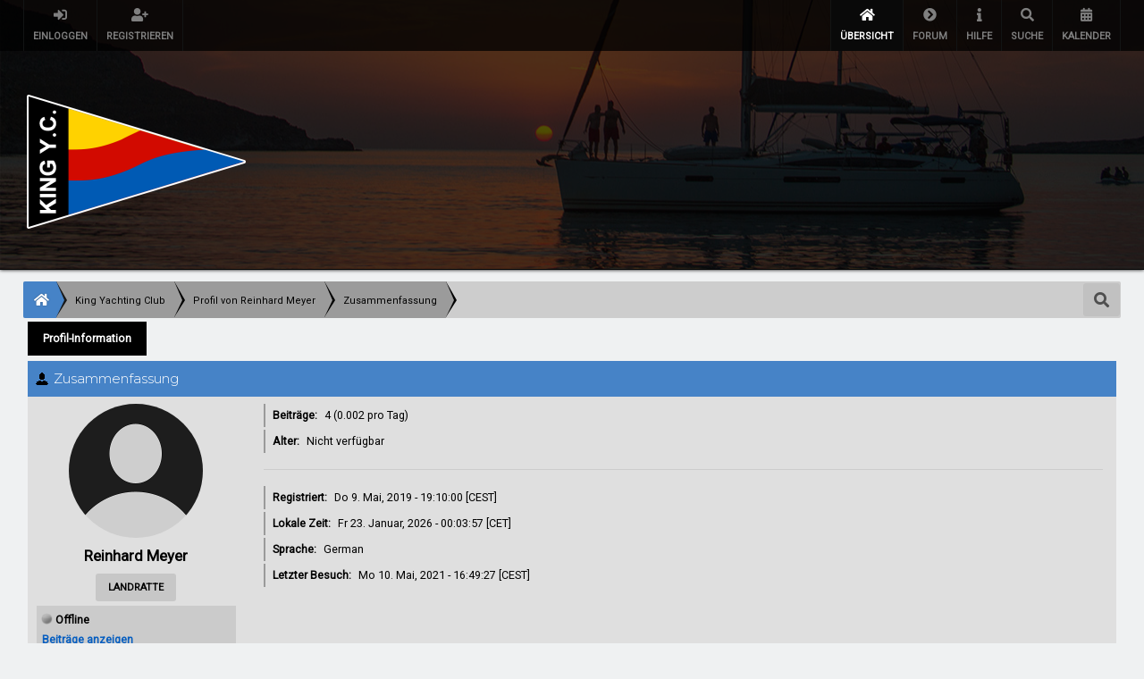

--- FILE ---
content_type: text/html; charset=UTF-8
request_url: https://forum.kingyachtingclub.at/profile/?area=summary;u=62
body_size: 4965
content:
<!DOCTYPE html>
<html xmlns="http://www.w3.org/1999/xhtml">
<head>
	<link rel="stylesheet" type="text/css" href="https://forum.kingyachtingclub.at/Themes/lazarus20/css/index.min.css?fin20" />
	<link rel="stylesheet" type="text/css" href="https://forum.kingyachtingclub.at/Themes/lazarus20/css/responsive.css?fin20" /><link href="https://forum.kingyachtingclub.at/Themes/lazarus20/css/fontawesome-all.css" rel="stylesheet"><link rel="stylesheet" type="text/css" href="https://forum.kingyachtingclub.at/Themes/lazarus20/css/tooltipster.bundle.min.css" />
	<link rel="stylesheet" type="text/css" href="https://forum.kingyachtingclub.at/Themes/lazarus20/css/tooltipster-sideTip-borderless.min.css" />
	<script type="text/javascript" src="https://code.jquery.com/jquery-3.2.1.min.js"></script>
	<script>
		jq = jQuery.noConflict(true);
	</script>
	<script type="text/javascript" src="https://forum.kingyachtingclub.at/Themes/lazarus20/scripts/tooltipster.bundle.min.js"></script>
	<link rel="stylesheet" type="text/css" href="https://forum.kingyachtingclub.at/Themes/default/css/webkit.css" />
	<script type="text/javascript" src="https://forum.kingyachtingclub.at/Themes/default/scripts/script.js?fin20"></script>
	<script type="text/javascript" src="https://forum.kingyachtingclub.at/Themes/lazarus20/scripts/theme.js?fin20"></script>
	<script type="text/javascript"><!-- // --><![CDATA[
		var smf_theme_url = "https://forum.kingyachtingclub.at/Themes/lazarus20";
		var smf_default_theme_url = "https://forum.kingyachtingclub.at/Themes/default";
		var smf_images_url = "https://forum.kingyachtingclub.at/Themes/lazarus20/images";
		var smf_scripturl = "https://forum.kingyachtingclub.at/index.php?PHPSESSID=ajglq9gqvlpffpprcd59f03jjtu2jntr&amp;";
		var smf_iso_case_folding = false;
		var smf_charset = "UTF-8";
		var ajax_notification_text = "Lade...";
		var ajax_notification_cancel_text = "Abbrechen";
	// ]]></script>
	<meta name="viewport" content="width=device-width, initial-scale=1">
	<meta name="theme-color" content="#181818">
	<meta name="msapplication-navbutton-color" content="#181818">
	<meta name="apple-mobile-web-app-status-bar-style" content="#181818">
	<meta http-equiv="Content-Type" content="text/html; charset=UTF-8" />
	<meta name="description" content="Profil von Reinhard Meyer" />
	<title>Profil von Reinhard Meyer</title>
	<meta property="og:image:width" content="279">
	<meta property="og:image:height" content="279">
	<meta property="og:title" content="KYC Forum">
	<meta property="og:description" content="Privates Forum den King Yachting Clubs, der Yachtclub im S&uuml;den von Wien">
	<meta property="og:url" content="https://forum.kingyachtingclub.at">
	<meta property="og:image" content="https://forum.kingyachtingclub.at/og-image.jpg">
    <link rel="apple-touch-icon" sizes="180x180" href="https://forum.kingyachtingclub.at//apple-touch-icon.png?v1=ng90kv0aQr">
	<link rel="icon" type="image/png" sizes="32x32" href="https://forum.kingyachtingclub.at//favicon-32x32.png?v1=ng90kv0aQr">
	<link rel="icon" type="image/png" sizes="16x16" href="https://forum.kingyachtingclub.at//favicon-16x16.png?v1=ng90kv0aQr">
	<link rel="manifest" href="https://forum.kingyachtingclub.at//site.webmanifest?v1=ng90kv0aQr">
	<link rel="mask-icon" href="https://forum.kingyachtingclub.at//safari-pinned-tab.svg?v1=ng90kv0aQr" color="#2b5797">
	<link rel="shortcut icon" href="https://forum.kingyachtingclub.at//favicon.ico?v1=ng90kv0aQr">
	<meta name="apple-mobile-web-app-title" content="KYC Forum">
	<meta name="application-name" content="KYC Forum">
	<meta name="msapplication-TileColor" content="#2b5797">
	<meta name="theme-color" content="#ffffff">
	<link rel="canonical" href="https://forum.kingyachtingclub.at/profile/Reinhard%20Meyer/" />
	<link rel="help" href="https://forum.kingyachtingclub.at/help/?PHPSESSID=ajglq9gqvlpffpprcd59f03jjtu2jntr" />
	<link rel="search" href="https://forum.kingyachtingclub.at/search/?PHPSESSID=ajglq9gqvlpffpprcd59f03jjtu2jntr" />
	<link rel="contents" href="https://forum.kingyachtingclub.at/index.php?PHPSESSID=ajglq9gqvlpffpprcd59f03jjtu2jntr" />
	<link rel="alternate" type="application/rss+xml" title="King Yachting Club - RSS" href="https://forum.kingyachtingclub.at/.xml/?type=rss;PHPSESSID=ajglq9gqvlpffpprcd59f03jjtu2jntr" />
	<script type="text/javascript">
		function smfAutoTask()
		{
			var tempImage = new Image();
			tempImage.src = "https://forum.kingyachtingclub.at/index.php?PHPSESSID=ajglq9gqvlpffpprcd59f03jjtu2jntr&amp;scheduled=task;ts=1769112000";
		}
		window.setTimeout("smfAutoTask();", 1);
	</script>
	<style>
		.ila_attach {width: auto; height: auto; max-width: 100%; max-height: auto;}
		.ila_span {display: block; padding-left: 1.2em; margin-top: -2.0em;}
		.ila_link {display: block; margin-left: 1.2em; white-space: nowrap; overflow: hidden; text-overflow: ellipsis;}
		.ila_img {float: left; margin-top: 0.5em;}
	</style>
	<script type="text/javascript"><!-- // --><![CDATA[
		var _ohWidth = 480;
		var _ohHeight = 270;
	// ]]></script>
	<script type="text/javascript">!window.jQuery && document.write(unescape('%3Cscript src="//code.jquery.com/jquery-1.9.1.min.js"%3E%3C/script%3E'))</script>
	<script type="text/javascript" src="https://forum.kingyachtingclub.at/Themes/default/scripts/ohyoutube.min.js"></script>
	<link rel="stylesheet" type="text/css" href="https://forum.kingyachtingclub.at/Themes/default/css/oharaEmbed.css" /><script src="https://www.google.com/recaptcha/api.js"></script>
	<link rel="stylesheet" type="text/css" id="recaptcha_css" href="https://forum.kingyachtingclub.at/Themes/default/css/recaptcha.css" />
		<script type="text/javascript" src="https://forum.kingyachtingclub.at/Themes/default/scripts/YASM.js?fin20"></script>
		<link rel="stylesheet" type="text/css" href="https://forum.kingyachtingclub.at/Themes/default/css/YASM.css" />
	<link rel="stylesheet" type="text/css" id="portal_css" href="https://forum.kingyachtingclub.at/Themes/default/css/portal.css" />
	<script type="text/javascript" src="https://forum.kingyachtingclub.at/Themes/default/scripts/portal.js?237"></script>
	<script type="text/javascript"><!-- // --><![CDATA[
		var sp_images_url = "https://forum.kingyachtingclub.at/Themes/lazarus20/images/sp";
		var sp_script_url = "https://forum.kingyachtingclub.at/index.php?PHPSESSID=ajglq9gqvlpffpprcd59f03jjtu2jntr&amp;";
		function sp_collapseBlock(id)
		{
			mode = document.getElementById("sp_block_" + id).style.display == "" ? 0 : 1;
			document.cookie = "sp_block_" + id + "=" + (mode ? 0 : 1);
			document.getElementById("sp_collapse_" + id).src = smf_images_url + (mode ? "/collapse.gif" : "/expand.gif");
			document.getElementById("sp_block_" + id).style.display = mode ? "" : "none";
		}
		function sp_collapseSide(id)
		{
			var sp_sides = new Array();
			sp_sides[1] = "sp_left";
			sp_sides[4] = "sp_right";
			mode = document.getElementById(sp_sides[id]).style.display == "" ? 0 : 1;
			document.cookie = sp_sides[id] + "=" + (mode ? 0 : 1);
			document.getElementById("sp_collapse_side" + id).src = sp_images_url + (mode ? "/collapse.png" : "/expand.png");
			document.getElementById(sp_sides[id]).style.display = mode ? "" : "none";
		}
		window.addEventListener("load", sp_image_resize, false);
	// ]]></script>
	<script>
        jq(document).ready(function() {
            jq('.tooltip').tooltipster({
				delay: 0,
				theme: 'tooltipster-borderless'
			});
        });
    </script>
</head>
<body>
	<header><div class="frame">
		<div id="top_section" class="wideOpen"><div class="bigScreen wrapper">
			<div class="user guest">
				<ul class="dropmenu">
		<li><a href="javascript:void(0)" class="firstlevel loginOpen"><i class="fas fa-sign-in-alt"></i>    <span>Einloggen</span></a></li>
		<li><a href="https://forum.kingyachtingclub.at/register/?PHPSESSID=ajglq9gqvlpffpprcd59f03jjtu2jntr" class="firstlevel "><i class="fas fa-user-plus"></i>    <span>Registrieren</span></a></li>		</ul>
			</div>
		<nav>
			<div class="incarn taphoOnly"><h4>Menu</h4><div class="menuOpener taphoOnlyInline floatright buttonLike" data-state="opened"><i class="fas fa-times"></i></div></div>
			<ul class="dropmenu" id="menu_nav">
				<li id="button_home">
					<a class="active firstlevel" href="https://forum.kingyachtingclub.at/index.php?PHPSESSID=ajglq9gqvlpffpprcd59f03jjtu2jntr">
						<i class="fas fa-home"></i><span class="last firstlevel">Übersicht</span>
						
					</a>
				</li>
				<li id="button_forum">
					<a class="firstlevel" href="https://forum.kingyachtingclub.at/forum/?PHPSESSID=ajglq9gqvlpffpprcd59f03jjtu2jntr">
						<i class="fas fa-chevron-circle-right"></i><span class="firstlevel">Forum</span>
						
					</a>
				</li>
				<li id="button_help">
					<a class="firstlevel" href="https://forum.kingyachtingclub.at/help/?PHPSESSID=ajglq9gqvlpffpprcd59f03jjtu2jntr">
						<i class="fas fa-info"></i><span class="firstlevel">Hilfe</span>
						
					</a>
				</li>
				<li id="button_search">
					<a class="firstlevel" href="https://forum.kingyachtingclub.at/search/?PHPSESSID=ajglq9gqvlpffpprcd59f03jjtu2jntr">
						<i class="fas fa-search"></i><span class="firstlevel">Suche</span>
						
					</a>
				</li>
				<li id="button_calendar">
					<a class="firstlevel" href="https://forum.kingyachtingclub.at/calendar/?PHPSESSID=ajglq9gqvlpffpprcd59f03jjtu2jntr">
						<i class="fas fa-calendar-alt"></i><span class="firstlevel">Kalender</span>
						
					</a>
				</li>
			</ul>
		</nav><div class="menuOpener taphoOnlyInline floatright buttonLike" data-state="closed"><i class="fas fa-bars"></i></div>
		</div></div>
		<div id="upper_section" class="middletext wrapper">
			<h1 class="forumtitle imgHead">
				<a href="https://forum.kingyachtingclub.at/index.php?PHPSESSID=ajglq9gqvlpffpprcd59f03jjtu2jntr" class="imgHeader">
					<img src="https://s3.eu-central-1.amazonaws.com/data.kingyachtingclub.at/Stander_web_300_white.png" alt="King Yachting Club" />
				</a>
			</h1>
			<div class="news normaltext">
			</div>
		</div>
		<script type="text/javascript"><!-- // --><![CDATA[
			var oMainHeaderToggle = new smc_Toggle({
				bToggleEnabled: true,
				bCurrentlyCollapsed: false,
				aSwappableContainers: [
					'upper_section'
				],
				aSwapImages: [
					{
						sId: 'upshrink',
						srcExpanded: smf_images_url + '/upshrink.png',
						altExpanded: 'Ein- oder Ausklappen der Kopfzeile',
						srcCollapsed: smf_images_url + '/upshrink2.png',
						altCollapsed: 'Ein- oder Ausklappen der Kopfzeile'
					}
				],
				oThemeOptions: {
					bUseThemeSettings: false,
					sOptionName: 'collapse_header',
					sSessionVar: 'b117ccadd02',
					sSessionId: '60afe6f653d458ba4e8e41530b542f93'
				},
				oCookieOptions: {
					bUseCookie: true,
					sCookieName: 'upshrink'
				}
			});
		// ]]>
		</script>	<div class="clear"></div>
		</div>
		<div class="clear"></div>
	</header>
	<main><div class="frame">
		<div id="main_content_section">
			<div class="taphoOnly">
				<div class="cat_bar">
					<h3 class="catbg">
						<i class="fas fa-newspaper"></i>    Neuigkeiten
					</h3>
				</div>
				<div class="windowbg2">
					<span class="topslice"><span></span></span>
					<div class="content">
						SMF - Just Installed!
					</div>
					<span class="botslice"><span></span></span>
				</div>
			</div>
	<div class="navigate_section">
		<div class="searchButton fsOpen buttonLike icon_style floatright tooltip" title="Suche"><i class="fas fa-search"></i></div>
		
		<div class="home-tree"><a href="https://forum.kingyachtingclub.at"><i class="fas fa-home"></i></a></div>
		<ul>
			<li ><div class="cust"><span>King Yachting Club</span>
			</div></li>
			<li ><div class="cust"><span>Profil von Reinhard Meyer</span>
			</div></li>
			<li  class="last"><div class="cust"><span>Zusammenfassung</span>
			</div></li>
		</ul>
	</div>
	<table id="sp_main">
		<tr>
			<td id="sp_center">
<div id="admin_menu">
	<ul class="dropmenu" id="dropdown_menu_1">
			<li><a class="active firstlevel" href=""><span class="firstlevel">Profil-Information</span></a>
				<ul>
					<li>
						<a class="chosen" href="https://forum.kingyachtingclub.at/profile/?area=summary;u=62;PHPSESSID=ajglq9gqvlpffpprcd59f03jjtu2jntr"><span>Zusammenfassung</span></a>
					</li>
					<li>
						<a href="https://forum.kingyachtingclub.at/profile/?area=statistics;u=62;PHPSESSID=ajglq9gqvlpffpprcd59f03jjtu2jntr"><span>Statistiken anzeigen</span></a>
					</li>
					<li>
						<a href="https://forum.kingyachtingclub.at/profile/?area=showposts;u=62;PHPSESSID=ajglq9gqvlpffpprcd59f03jjtu2jntr"><span>Beiträge anzeigen...</span></a>
						<ul>
							<li>
								<a href="https://forum.kingyachtingclub.at/profile/?area=showposts;sa=messages;u=62;PHPSESSID=ajglq9gqvlpffpprcd59f03jjtu2jntr"><span>Nachrichten</span></a>
							</li>
							<li>
								<a href="https://forum.kingyachtingclub.at/profile/?area=showposts;sa=topics;u=62;PHPSESSID=ajglq9gqvlpffpprcd59f03jjtu2jntr"><span>Themen</span></a>
							</li>
							<li>
								<a href="https://forum.kingyachtingclub.at/profile/?area=showposts;sa=attach;u=62;PHPSESSID=ajglq9gqvlpffpprcd59f03jjtu2jntr"><span>Dateianhänge</span></a>
							</li>
						</ul>
					</li>
				</ul>
			</li>
	</ul>
</div>
<div id="admin_content">
	<script type="text/javascript" src="https://forum.kingyachtingclub.at/Themes/default/scripts/profile.js"></script>
	<script type="text/javascript"><!-- // --><![CDATA[
		disableAutoComplete();
	// ]]></script>
<div id="profileview" class="flow_auto">
	<div class="cat_bar">
		<h3 class="catbg">
			<span class="ie6_header floatleft"><img src="https://forum.kingyachtingclub.at/Themes/lazarus20/images/icons/profile_sm.gif" alt="" class="icon" />Zusammenfassung</span>
		</h3>
	</div>
	<div id="basicinfo">
		<div class="windowbg">
			<span class="topslice"><span></span></span>
			<div class="content flow_auto">
				<a class="pfp" href="https://forum.kingyachtingclub.at/profile/?area=forumprofile;PHPSESSID=ajglq9gqvlpffpprcd59f03jjtu2jntr" style="cursor: default;"><span class="" style="display:none;"><i class="fas fa-camera"></i>Change Picture</span><img src="https://forum.kingyachtingclub.at/Themes/lazarus20/images/default_avatar.png" alt="" class="avatar"></a>
				<div class="admCon">
				<div class="username"><h4><span class="actualName">Reinhard Meyer</span><span class="position">Landratte</span></h4></div>
		<ul class="reset pLik">
				
				
				
				
			</ul><div class="pfC">
			<div><span id="userstatus" style=""><img src="https://forum.kingyachtingclub.at/Themes/lazarus20/images/useroff.gif" alt="Offline" align="middle" /><span class=""> Offline</span>
			</span></div>
				<p id="infolinks" class="">
					<a href="https://forum.kingyachtingclub.at/profile/?area=showposts;u=62;PHPSESSID=ajglq9gqvlpffpprcd59f03jjtu2jntr">Beiträge anzeigen</a><br/>
					<a href="https://forum.kingyachtingclub.at/profile/?area=statistics;u=62;PHPSESSID=ajglq9gqvlpffpprcd59f03jjtu2jntr">Statistiken anzeigen</a>
				</p></div></div>
			</div>
			<span class="botslice"><span></span></span>
		</div>
	</div>
	<div id="detailedinfo">
		<div class="windowbg2">
			<span class="topslice"><span></span></span>
			<div class="content">
				<dl class="phoneDL">
					<dt>Beiträge: </dt>
					<dd>4 (0.002 pro Tag)</dd>
					<dt>Alter:</dt>
					<dd>Nicht verfügbar</dd>
				</dl>
				<dl class="noborder phoneDL">
					<dt>Registriert: </dt>
					<dd>Do  9. Mai, 2019 - 19:10:00 [CEST]</dd>
					<dt>Lokale Zeit:</dt>
					<dd>Fr 23. Januar, 2026 - 00:03:57 [CET]</dd>
					<dt>Sprache:</dt>
					<dd>German</dd>
					<dt>Letzter Besuch: </dt>
					<dd>Mo 10. Mai, 2021 - 16:49:27 [CEST]</dd>
				</dl>
			</div>
			<span class="botslice"><span></span></span>
		</div>
	</div>
<div class="clear"></div>
</div>
</div>
			</td>
		</tr>
	</table>
		</div>
	</div><div class="clear"></div></main>
	<footer><div class="clear"></div>
	<div class="frame"><div class="bigScreen">
		<div class="righter">
			<ul class="reset">
				<li class="copyright" style="line-height: 1.5em;">
			<span class="smalltext" style="display: inline; visibility: visible; font-family: Verdana, Arial, sans-serif;"><a href="https://forum.kingyachtingclub.at/credits/?PHPSESSID=ajglq9gqvlpffpprcd59f03jjtu2jntr" title="Simple Machines Forum" target="_blank" class="new_win">SMF 2.0.19</a> |
<a href="http://www.simplemachines.org/about/smf/license.php" title="Lizenz" target="_blank" class="new_win">SMF &copy; 2016</a>, <a href="http://www.simplemachines.org" title="Simple Machines" target="_blank" class="new_win">Simple Machines</a><br /><a href="https://simpleportal.net/" target="_blank" class="new_win">SimplePortal 2.3.7 &copy; 2008-2026, SimplePortal</a>
			</span><br><strong>Designed with   <i class="fas fa-heart" style="color:red"></i>   by </strong><a href="http://sycho.22web.org/?ref=https://forum.kingyachtingclub.at" title="Portfolio" target="_blank" class="tooltip tooltipstered">SychO</a></li>
			</ul>
		</div>
		<div class="middler">
			<!--
			--><!--
			--><!--
			-->
		</div>
		<div class="lefter">
			<a href="https://forum.kingyachtingclub.at/index.php?PHPSESSID=ajglq9gqvlpffpprcd59f03jjtu2jntr">King Yachting Club</a> &copy; 2026<br><p>Fr 23. Januar, 2026 - 00:03:57 [CET]</p>
		
		</div><div class="clear"></div></div>
	</div><div class="clear"></div></footer>
	<div class="goup taphoNone"><i class="fas fa-chevron-up"></i></div><div class="fullscreen searchBar" style="display:none;">
			<div class="fsClose"><i class="fas fa-times-circle"></i></div>
			<div class="fsInner">
				<form id="search_form" action="https://forum.kingyachtingclub.at/search2/?PHPSESSID=ajglq9gqvlpffpprcd59f03jjtu2jntr" method="post" accept-charset="UTF-8">
					<div class="inGroup" style="margin-top: 25px;">      
						<input type="text" name="search" value="" class="input_text" required/>
						<span class="highlight"></span>
						<span class="bar"></span>
						<label>Search </label>
					</div>
					<input type="submit" name="submit" value="Suche" class="button_submit" />
					<input type="hidden" name="advanced" value="0" /></form>
			</div>
		</div>
		<div class="fullscreen loginBar" style="display:none;">
			<div class="fsClose"><i class="fas fa-times-circle"></i></div>
			<div class="fsInner">
				<script type="text/javascript" src="https://forum.kingyachtingclub.at/Themes/default/scripts/sha1.js"></script>
				<form id="guest_form" action="https://forum.kingyachtingclub.at/login2/?PHPSESSID=ajglq9gqvlpffpprcd59f03jjtu2jntr" method="post" accept-charset="UTF-8"  onsubmit="hashLoginPassword(this, '60afe6f653d458ba4e8e41530b542f93');" autocomplete="off" >
					<input autocomplete="false" name="hidden" type="text" style="display:none;">
					<div class="inGroup griny" style="margin-top: 25px;">      
						<input type="text" name="user" size="10" class="input_text" autocomplete="off" required/>
						<span class="highlight"></span>
						<span class="bar"></span>
						<label>Benutzername</label>
					</div>
					<div class="inGroup griny">      
						<input type="password" name="passwrd" size="10" class="input_password" autocomplete="nope" required/>
						<span class="highlight"></span>
						<span class="bar"></span>
						<label>Passwort</label>
					</div>
					<label class="container">Immer eingeloggt bleiben
					  <input type="checkbox" name="cookieneverexp" class="input_check" />
					  <span class="checkmark"></span>
					</label>
					<div style="box-sizing: border-box;-moz-box-sizing: border-box;-webkit-box-sizing: border-box;line-height:40px;text-align:center;">
						<input type="submit" value="Einloggen" class="button_submit" />
						<a href="https://forum.kingyachtingclub.at/reminder/?PHPSESSID=ajglq9gqvlpffpprcd59f03jjtu2jntr">Passwort vergessen?</a>
					</div>
					<input type="hidden" name="hash_passwrd" value="" /><input type="hidden" name="b117ccadd02" value="60afe6f653d458ba4e8e41530b542f93" />
				</form>
			</div>
		</div>
	<script>
		jq(document).ready(function () {
			jq(".fsOpen").click(function () {
				jq("input:text:visible:first").focus();
				jq("body").css("overflow", "hidden");
			});
			jq(".searchButton").click(function () {
				jq(".fullscreen.searchBar").css("display", "block");
			});
			jq(".loginOpen").click(function () {
				jq(".fullscreen.loginBar").css("display", "block");
			});
			jq(".fullscreen .fsClose").click(function () {
				jq(".fullscreen").css("display", "none");
				jq("body").css("overflow", "auto");
			});
		});
	</script>
	<div class="sampleClass"></div>
</body></html>

--- FILE ---
content_type: text/css
request_url: https://forum.kingyachtingclub.at/Themes/lazarus20/css/index.min.css?fin20
body_size: 14473
content:
/**
 * ## Lazarus Theme
 * ## author: SychO (M.S)
 * 
 * ## Copyright (C) 2018 SychO (M.S)
 * ## This program is free software; you can redistribute it and/or modify it under the terms of the GNU General Public License as published by the Free Software Foundation; either version 2 of the License, or (at your option) any later version.
 * ## This program is distributed in the hope that it will be useful, but WITHOUT ANY WARRANTY; without even the implied warranty of MERCHANTABILITY or FITNESS FOR A PARTICULAR PURPOSE. See the GNU General Public License for more details.
 * ## You should have received a copy of the GNU General Public License along with this program; if not, write to the Free Software Foundation, Inc., 59 Temple Place, Suite 330, Boston, MA 02111-1307 USA
 * ## LICENSE.TXT
 * 
 * ## version 2.0
*/@import "https://fonts.googleapis.com/css?family=Montserrat:300,400";@import "https://fonts.googleapis.com/css?family=Roboto";a:link,a:visited{color:#065ec0;text-decoration:none;-webkit-transition:all .25s ease;-moz-transition:all .25s ease;-o-transition:all .25s ease;-ms-transition:all .25s ease;transition:all .25s ease;font-weight:600}footer a:link,footer a:visited,header a:link,header a:visited{color:#c9c9c9}footer a{border-bottom:1px dotted}footer a:hover,header a:hover{color:#037afe}a:hover{cursor:pointer;text-decoration:none;color:#000}table{empty-cells:show;border-spacing:0 1px;border-collapse:unset!important}body{min-width:unset!important;background:#eff1f2;font:78%/130% Roboto,Verdana,Arial,Helvetica,sans-serif;margin:0 auto;padding:0;overflow-x:hidden;display:flex;flex-direction:column;min-height:100vh}body#help_popup{padding:1em}body,td,th,tr{color:#000}tr:after{display:none!important}.table_grid tr.windowbg td,.table_grid tr.windowbg2 td{background-color:transparent}td.avatared{position:relative}td>.avatar{width:46px;height:46px;margin:-7px -4px -11px -3px;border-radius:2px}td img.avatar_icon{position:absolute;right:9px;bottom:8px;padding:3px;background:#cdcdcd;margin:0;border-radius:100%;-webkit-border-radius:100%;-moz-border-radius:100%;-ms-border-radius:100%;-o-border-radius:100%;display:none}.table_grid td.windowbg,.table_grid td.windowbg2{border-radius:0;-webkit-border-radius:0;-moz-border-radius:0;-ms-border-radius:0;-o-border-radius:0}div#wrapper{margin:0 auto;min-width:764px;max-width:2300px}form{padding:0;margin:0}input,button,select,textarea,#moreNewsItems_link a,.buttonlist ul li a,.nextlinks a,.nextlinks_bottom a,ul.quickbuttons li a,.buttonLike,.parentButtonLike a{font:95%/115% Roboto,verdana,Helvetica,sans-serif;color:#000;background:#fff;border:none;padding:12px}.nextlinks a,.nextlinks_bottom a,.buttonlist ul li a,#moreNewsItems_link a,.buttonLike,.parentButtonLike a{display:inline-block;margin:2px 0;vertical-align:top;}select{padding:10.5px 12px;vertical-align:bottom}select option{padding:1px}textarea{font:100%/130% Roboto,verdana,Helvetica,sans-serif;-webkit-box-sizing:border-box;-moz-box-sizing:border-box;box-sizing:border-box}input[type="button"],.nextlinks a,.nextlinks_bottom a,.buttonlist ul li a,#moreNewsItems_link a,input[type="submit"],button,.button_submit,.button_reset,ul.quickbuttons li a,.buttonLike,.parentButtonLike a{background:#121212;cursor:pointer;font-weight:400;color:#fff;font-weight:600;text-transform:uppercase;-webkit-transition:all .25s ease;-moz-transition:all .25s ease;-o-transition:all .25s ease;-ms-transition:all .25s ease;transition:all .25s ease}.parentButtonLike.invert a,.buttonLike.invert,.buttonLike.invert.notButton:hover,.buttonLike:hover,.parentButtonLike a:hover,input[type="button"]:hover,.nextlinks a:hover,.nextlinks_bottom a:hover,.buttonlist ul li a:hover,#moreNewsItems_link a:hover,input[type="submit"]:hover,button:hover,.button_submit:hover,.button_reset:hover,ul.quickbuttons li a:hover{background:#cdcdcd;color:#2e2e2e}.buttonLike.invert:hover,.parentButtonLike.invert a:hover{background:#aeaeae;color:#000}.buttonLike.icon_style{padding:0;width:28px;background:rgba(0,0,0,0.06);text-align:center;color:#4f4f4f;margin:2px 1px;border-radius:3px;-webkit-border-radius:3px;-moz-border-radius:3px;-ms-border-radius:3px;-o-border-radius:3px}.buttonLike.facebook:hover{background-color:#3b5998!important}.buttonLike.youtube:hover{background-color:red!important}.buttonLike.twitter:hover{background-color:#1da1f2!important}.buttonLike.steam:hover{background-color:#000!important}footer .buttonLike.icon_style{background:rgba(255,255,255,0.02);font-weight:100}footer .buttonLike.icon_style:hover{background:rgba(255,255,255,0.09);color:#fff}.buttonLike.icon_style:hover{background:rgba(0,0,0,0.17);color:#000}.buttonLike.icon_style i{font-size:17px;line-height:28px}.buttonLike.notice{background:#ff680070}.buttonLike.notice:hover{background:#ff68008a}.buttonLike.tiny,.parentButtonLike.tiny.invert a{padding:8px;font-size:11px}.buttonLike.notButton{cursor:auto}.bRadius,.parentBradius a{border-radius:3px;-webkit-border-radius:3px;-moz-border-radius:3px;-ms-border-radius:3px;-o-border-radius:3px}.nextlinks a:first-child,.nextlinks_bottom a:first-child{display:block;float:left}.nextlinks a:last-child,.nextlinks_bottom a:last-child{display:block;float:right}.nextlinks{display:block}input.input_check,input.input_radio{border:none;background:none}h3.catbg input.input_check{margin:9px 7px 0}input[disabled].input_text{background-color:#eee}hr,.hrcolor{height:1px;border:0;color:#ccc;background-color:#ccc}h1,h2,h3,h4,h5,h6{color:#000;font-size:1em;margin:0;padding:0}header h1,header h2,header h3,header h4,header h5,header h6{color:#fff}fieldset{border:2px solid #cdcdcd;padding:1em;margin:0 0 .5em}fieldset legend{font-weight:700;color:#444;text-transform:uppercase;padding:0 7px}a img{border:0}img[alt="Online"],img[alt="Offline"]{vertical-align:top;margin-top:1px;width:13px}strong{font-weight:700}em{font-style:italic}.newNumber{display:inline-block;padding:4px 6px 3px;background:rgba(255,0,0,0.5);color:#fff;border-radius:3px;-webkit-border-radius:3px;-moz-border-radius:3px;-ms-border-radius:3px;-o-border-radius:3px;float:right;margin:-4px 0}.newNumber.newNumberAbs{position:absolute;top:6px;right:2px;display:block}.underline{text-decoration:underline}.floatright{float:right}.floatleft{float:left}.flow_auto{overflow:auto}div#profileview #basicinfo>.windowbg,div#profileview #detailedinfo>.windowbg2{background:transparent}div#profileview{background:#dfdfdf}.flow_hidden{overflow:hidden}.flow_hidden .windowbg,.flow_hidden .windowbg2{margin-top:2px}.clear{clear:both}.clear_left{clear:left}.clear_right{clear:right}.smalltext,tr.smalltext th{font-size:.85em;font-family:Roboto,verdana,sans-serif}.middletext{font-size:.9em;line-height:1em}.normaltext{font-size:1em;line-height:1.2em}.largetext{font-size:1.4em}.centertext{margin:0 auto;text-align:center}.righttext{margin-left:auto;margin-right:0;text-align:right}.lefttext{margin-left:0;margin-right:auto;text-align:left}.double_height{line-height:2em}.padding{padding:.7em}.main_section,.lower_padding{padding-bottom:.5em}ul.reset,ul.reset li{padding:0;margin:0;list-style:none}ul.reset li.profile ul{margin-right:0}li.profile a,li.email a,.pLik a{display:inline-block;padding:0;width:28px;text-align:center;background:rgba(0,0,0,0.13);border-radius:3px;-webkit-border-radius:3px;-moz-border-radius:3px;-ms-border-radius:3px;-o-border-radius:3px}li.profile a img,li.email a img,.pLik a img{opacity:.6}li.profile a:hover img,li.email a:hover img,.pLik a:hover img{opacity:1}li.profile a img,li.email a img,.pLik a img{height:16px;padding:6px 0;vertical-align:bottom}li.profile a:hover,li.email a:hover,.pLik a:hover{background:rgba(0,0,0,0.35)}li.profile a img,.pLik a img{vertical-align:top}ul.reset li.membergroup,ul.reset li.postgroup,.poster li.warning,#basicinfo h4 span.position{display:inline-block;padding:7px 14px;margin:3px 0 0;text-transform:uppercase;background:#c7c7c7;color:#000;border-radius:3px;-webkit-border-radius:3px;-moz-border-radius:3px;-ms-border-radius:3px;-o-border-radius:3px;font-weight:600}blockquote.bbc_standard_quote,blockquote.bbc_alternate_quote{font-size:11px;color:#000;line-height:1.4em;background:url(../images/theme/quote.png) .1em .1em no-repeat;padding:1.1em 1.4em;margin:0 0 .3em;overflow:auto}blockquote.bbc_standard_quote{background-color:#c6d8ec}blockquote.bbc_alternate_quote{background-color:#e7eafc}code.bbc_code{display:block;font-family:"dejavu sans mono","monaco","lucida console","courier new",monospace;font-size:x-small;background:#bcbcbc;border:2px solid #acacac;border-top:0;line-height:1.5em;padding:3px 1em;overflow:auto;white-space:nowrap;max-height:24em}.codeheader,.quoteheader{color:#858585;font-size:11px;font-weight:700;padding:3px 7px;background:#acacac}.quoteheader{background:#c6d8ec}.quoteheader,blockquote{border-left:2px solid #7894b2}.codeoperation{font-weight:400}.bbc_link:link,.bbc_link:visited{border-bottom:1px solid #A8B6CF}.bbc_link:hover{text-decoration:none;border-bottom:1px solid #346}.bbc_size{line-height:1.4em}.bbc_color a{color:inherit}.bbc_img{border:0;max-width:100%}.bbc_table{font:inherit;color:inherit}.bbc_table td{font:inherit;color:inherit;vertical-align:top;padding:6px 10px;background:#c4c3c3}.bbc_u{text-decoration:underline}.bbc_list{text-align:left}.bbc_tt{font-family:Roboto,"dejavu sans mono","monaco","lucida console","courier new",monospace}.help{cursor:help}.meaction{color:red}.highlight{font-weight:700;color:#ff7200!important;font-size:1.1em}.highlight2{background-color:#D1E1EF;color:#000!important}.titlebg,.titlebg2,tr.titlebg th,tr.titlebg td,tr.titlebg2 td{color:#222;font-family:Roboto,arial,helvetica,sans-serif;font-size:1.1em;font-weight:700;background:#fff;padding:0 10px}.catbg,.catbg2,tr.catbg td,tr.catbg2 td,tr.catbg th,tr.catbg2 th{color:#fff;font-family:Roboto,arial,helvetica,sans-serif;font-size:1.1em;font-weight:700;background:#4683c7;padding:0 8px}.cat_bar h3.catbg,.cat_bar h4.catbg{font-family:Montserrat;font-weight:300}.cat_bar h3.catbg a,.cat_bar h4.catbg a{font-weight:400}tr.titlebg th,tr.titlebg2 th,td.titlebg,td.titlebg2,tr.catbg th,tr.catbg2 th,td.catbg,td.catbg2{padding:0 6px}tr.titlebg th a:link,tr.titlebg th a:visited,tr.titlebg2 td a:link,tr.titlebg2 td a:visited{color:#222}tr.catbg th a:link,tr.catbg th a:visited,tr.catbg2 td a:link,tr.catbg2 td a:visited{color:#fff}.catbg select{height:40px}.windowbg,#preview_body{color:#000;background-color:#e5e5e5}.windowbg2{color:#000;background-color:#d5d2d2}.windowbg3{color:#000;background-color:#cacdd3}.windowbg:not(td),.windowbg2:not(td){border-radius:3px;-webkit-border-radius:3px;-moz-border-radius:3px;-ms-border-radius:3px;-o-border-radius:3px}.pagesection{font-size:.9em;overflow:hidden;margin-bottom:1px}div.pagesection div.floatright input{margin-top:3px}.pagelinks{padding:7px 10px;background:#cdcdcd;text-transform:uppercase;float:left;margin:7px 0}.pagelinks>a,.navPages.active,a.navPages{line-height:28px;padding:0 11px;display:inline-block;background:#4683c7;color:#fff;margin:0 -1px}.subject a.navPages{margin:0 0 0 -1px;line-height:20px;padding:0 8px}.pagelinks a:hover,a.navPages:hover{background:#579be7}.navPages.active,strong.navPages{background:#000}.approvebg{color:#000;background-color:#cae0f8}.approve_post{font-weight:600!important;text-decoration:underline}.approvebg2{color:#000;background-color:#fff2f2}.approvetbg{color:#000;background-color:#e9ccbd}.approvetbg2{color:#000;background-color:#f3bd9f}.topic_table:not(#mlist):not(.borderLess) tr:not(.titlebg) td:first-child{border-left:4px solid #cdcdcd}.topic_table:not(#mlist):not(.borderLess) tr.stickybg td:first-child{border-left:4px solid #c76804}.topic_table:not(#mlist):not(.borderLess) tr.locked_sticky td:first-child{border-left:4px solid #187cec}.stickybg2{background:#f2e3d9}.topic_table:not(#mlist):not(.borderLess) tr.lockedbg td:first-child{border-left:4px solid #4f4f4f;font-style:italic}.lockedbg2{background:#d8e1e7;font-style:italic}.post,.personalmessage{overflow:auto;line-height:1.4em;padding:.1em 0}.signature,.attachments{overflow:auto;clear:right;padding:1em 10px;line-height:1.4em;font-size:.85em;background:#c9c9c9;border-radius:3px;-webkit-border-radius:3px;-moz-border-radius:3px;-ms-border-radius:3px;-o-border-radius:3px}.custom_fields_above_signature{width:98%;clear:right;padding:1em 0 3px;border-top:1px solid #aaa;line-height:1.4em;font-size:.85em}.error{color:red}.alert{color:red}.birthday{color:#920ac4}.event{color:#078907}.holiday{color:navy}.warn_mute{color:red}.warn_moderate{color:orange}.warn_watch,.success{color:green}a.moderation_link,a.moderation_link:visited{color:#fff;font-weight:700;padding-left:10px;padding-right:10px}.openid_login{background:#fff url(../images/openid.gif) no-repeat;padding-left:18px}.description,.description_board,.plainbox{padding:1em;font-size:.9em;line-height:1.4em;background:#d5d2d2;margin:.2em 1px 1em}.description.tsized{font-size:12px}.description_board{margin:1em 1px 0}.information{padding:.5em 1em;font-size:.9em;line-height:1.3em;background:#e5e5e5;margin:.2em 1px 1em}.information p{padding:1em;margin:0}p.para2{padding:1em 0 3.5em;margin:0}#ajax_in_progress{background:url(../images/theme/loadingbar.png) repeat-x;color:#f96f00;text-align:center;font-size:16pt;padding:8px;width:100%;height:66px;line-height:25px;position:fixed;top:0;left:0}#ajax_in_progress a{color:orange;text-decoration:underline;font-size:smaller;float:right;margin-right:20px}dl.settings{clear:right;overflow:auto;margin:0 0 10px;padding:0}dl.settings dt{width:40%;float:left;margin:0 0 10px;padding:0;clear:both}dl.settings dt.settings_title{width:100%;float:none;margin:0 0 10px;padding:5px 0 0;font-weight:700;clear:both}dl.settings dt.windowbg{width:98%;float:left;margin:0 0 3px;padding:0 0 5px;clear:both}dl.settings dd{width:56%;float:right;overflow:auto;margin:0 0 3px;padding:0}dl.settings img{margin:0 10px 0 0}dl.settings dt a img{position:relative;top:2px}h3.catbg,h3.catbg2,h3.titlebg,h4.titlebg,h4.catbg{overflow:hidden;height:40px;line-height:40px;font-size:1.2em;font-weight:700}h3.catbg a:link,h3.catbg a:visited,h4.catbg a:link,h4.catbg a:visited,h3.catbg,.table_list tbody.header td,.table_list tbody.header td a{color:#fff}h3.catbg2 a,h3.catbg2{color:#feb}h3.catbg a:hover,h4.catbg a:hover,.table_list tbody.header td a:hover{color:#000;text-decoration:none}h3.catbg2 a:hover{color:#fff;text-decoration:none}h3.titlebg a,h3.titlebg,h4.titlebg,h4.titlebg a{color:#222}h3.titlebg a:hover,h4.titlebg a:hover{color:#53616f;text-decoration:none}h3.catbg img.icon,h4.titlebg img.icon{vertical-align:middle;margin:-2px 5px 0 0}h4.catbg a.toggle img{vertical-align:middle;margin:-2px 5px 0}h4.titlebg img.icon{float:left;margin:10px 8px 0 0}div.cat_bar{height:40px;overflow:hidden;margin-bottom:1px;padding:0}div.title_bar{height:40px;overflow:hidden;margin-bottom:1px}div.roundframe div.cat_bar{background:#99abbf url(../images/theme/main_block.png) no-repeat 0 -240px;margin-bottom:0}div.title_barIC{height:40px;overflow:hidden;margin-bottom:1px}#upshrinkHeaderIC p.pminfo{margin:0;padding:.5em}img#upshrink_ic,img#newsupshrink{float:right;margin:10px 5px 0 0}table.table_list a.unreadlink,table.table_list a.collapse{float:right}table.table_list a.collapse{margin:0 5px 0 1em;height:40px}table.table_list a.collapse img{margin:12px 0}.table_grid tr.catbg,.table_grid tr.titlebg{font-size:.95em;border-bottom:1px solid #fff}.table_grid tr.catbg th,.table_grid tr.titlebg th{height:40px;line-height:40px;text-align:left}.table_grid th.last_th input{margin:0 2px}.table_grid th.lefttext{padding:0 .7em}table.table_grid{border-collapse:collapse;margin-top:.1em}table.table_grid td{padding:7px 10px}.additional_row{padding:.5em 0}table.table_grid thead tr.catbg th{white-space:nowrap}#permissions table.table_grid td{padding:.4em .8em;cursor:default}.windowbg span.topslice{display:none;padding-left:20px}.windowbg span.topslice span{display:block;height:11px}.windowbg span.botslice{display:none;padding-left:20px;font-size:5px;line-height:5px;margin-bottom:.2em}.windowbg span.botslice span{display:block;height:11px}.windowbg2 span.topslice{display:none;padding-left:20px}.windowbg2 span.topslice span{display:block;height:11px}.windowbg2 span.botslice{display:none;padding-left:20px;font-size:5px;line-height:5px;margin-bottom:.2em}.windowbg2 span.botslice span{display:block;height:11px}.approvebg span.topslice{display:block}.approvebg span.topslice span{display:block}.approvebg span.botslice{display:block}.approvebg span.botslice span{display:block}.postbg{border-left:1px solid #7f7f7f;border-right:1px solid #7f7f7f}.roundframe{padding:0;background:#f5f5f5}#admin_content .roundframe{padding:10px}#admin_content span.upperframe,#admin_content span.lowerframe{display:none}.roundframe dl,.roundframe dt,.roundframe p{margin:0}.roundframe p{padding:.5em}span.upperframe{padding:0;display:block;padding-left:20px}span.upperframe span{padding:0;height:12px;display:block}span.lowerframe{padding:0;display:block;padding-left:20px}span.lowerframe span{padding:0;height:12px;display:block}.content{padding:.5em 1.2em;margin:1px 0;border:none}.content p{margin:0 0 .5em}.auto_suggest_div{position:absolute;visibility:hidden;padding:4px 5px;background:#000;border-radius:3px;-webkit-border-radius:3px;-moz-border-radius:3px;-ms-border-radius:3px;-o-border-radius:3px;max-width:100%;min-width:120px;box-shadow:0 5px 7px rgba(0,0,0,0.8)}.auto_suggest_item,.auto_suggest_item_hover{background-color:#121212;color:#acacac;padding:6px;border-radius:3px;-webkit-border-radius:3px;-moz-border-radius:3px;-ms-border-radius:3px;-o-border-radius:3px;margin:2px 0}.auto_suggest_item_hover{background-color:#202020;cursor:pointer;color:#f2f0f0}nav{float:right;transition:all .8s;-webkit-transition:all .8s;-moz-transition:all .8s;-ms-transition:all .8s;-o-transition:all .8s;-webkit-transform:translateZ(0);transform:translateZ(0)}nav ul.dropmenu,.user ul.dropmenu{padding:0}nav li a.firstlevel{margin:0}nav li a.firstlevel span,.user .dropmenu li a.firstlevel span{line-height:29px}nav .dropmenu li a,.user .dropmenu li a{display:block;color:#7f7f7f;background:#0e0d0d;padding:3px 8px;text-decoration:none;text-transform:uppercase;font-size:11px}nav .dropmenu>li a .icon_style{float:right;margin-right:8px;line-height:0;color:#7f7f7f}nav .dropmenu>li a.firstlevel .icon_style i{padding:0;font-size:17px}nav .dropmenu li a.firstlevel,.user .dropmenu li a.firstlevel{background:transparent;padding:2.5px 10px;border-right:1px solid #121414;margin:0}nav .dropmenu li:first-child a.firstlevel,.user .dropmenu li:first-child a.firstlevel{border-left:1px solid #121414}nav .dropmenu li a.active{background:#090909}nav .dropmenu li:last-child ul,nav .dropmenu li:nth-last-child(2) ul{right:0}nav .dropmenu li a.firstlevel i,.user .dropmenu li a.firstlevel>i{display:block;text-align:center;font-size:15px;padding:6px 0 2px}.dropmenu li ul[style="height: 0px;"]{overflow:hidden}#main_menu{padding:0 .5em;float:left;margin:0;width:98%}.dropmenu,.dropmenu ul{list-style:none;line-height:1em;padding:0;margin:0}.dropmenu{padding:0 .5em}.dropmenu a{display:block;color:#a6a6a6;background:#000;padding:13px 17px;text-decoration:none;position:relative}.dropmenu li li a:after{content:"";position:absolute;top:50%;left:0;transform:translateY(-50%);background:#181818;width:0;height:110%;-webkit-transition:all .9s ease;-moz-transition:all .9s ease;-o-transition:all .9s ease;-ms-transition:all .9s ease;transition:all .9s ease;z-index:-1}.dropmenu li li:hover>a:after{width:150%}.dropmenu li a.firstlevel:after{content:"";position:absolute;left:50%;bottom:0;transform:translateX(-50%);background:rgba(255,255,255,0.5);height:2px;width:0;-webkit-transition:all .25s ease;-moz-transition:all .25s ease;-o-transition:all .25s ease;-ms-transition:all .25s ease;transition:all .25s ease;display:none}.dropmenu li:hover a.firstlevel:after,nav .dropmenu li a.firstlevel.active:after{width:100%}nav .dropmenu li a.firstlevel.active:after{background:rgba(255,255,255,0.7)}.dropmenu li li a,.user .dropmenu li li a{padding:15px 12px;overflow:hidden;z-index:0}.dropmenu a span:not(.newNumber){display:block;padding:0}.dropmenu li a.firstlevel{margin-right:1px}.dropmenu li a.firstlevel span.firstlevel{display:block;position:relative}.dropmenu li{float:left;padding:0;margin:0;position:relative}.dropmenu li ul{z-index:90;display:none;position:absolute;width:19.2em;font-weight:400;padding:0}.dropmenu li li{width:100%;margin:0;margin:0 0 0}.dropmenu li ul li{float:none;display:block}.dropmenu li li a span:not(.newNumber){display:block;padding:0}.dropmenu li ul ul{margin:-1.8em 0 0 13em}.dropmenu li a.active{color:#fff;font-weight:700}.dropmenu li a.firstlevel:hover,.dropmenu li:hover a.firstlevel{color:#fff;cursor:pointer;text-decoration:none;background:#141313}.dropmenu li li a:hover,.dropmenu li li:hover>a{background:#187dee;color:#fff;text-decoration:none}.dropmenu li:hover ul ul,.dropmenu li:hover ul ul ul{top:-999em}.dropmenu li li:hover ul{top:auto}.dropmenu li:hover ul{display:block;animation:swip .3s}.dropmenu li li.additional_items{background-color:#fff}#menu_toggle{float:right;margin-right:10px;padding-top:3px}#menu_toggle span{position:relative;right:5000px}@keyframes swip{from{opacity:0;transform:translateY(20px)}to{opacity:1;transform:translateY(0)}}@-webkit-keyframes swip{from{opacity:0;transform:translateY(20px)}to{opacity:1;transform:translateY(0)}}@-moz-keyframes swip{from{opacity:0;transform:translateY(20px)}to{opacity:1;transform:translateY(0)}}@-ms-keyframes swip{from{opacity:0;transform:translateY(20px)}to{opacity:1;transform:translateY(0)}}@-o-keyframes swip{from{opacity:0;transform:translateY(20px)}to{opacity:1;transform:translateY(0)}}.buttonlist ul{z-index:100;padding:5px 0;margin:0}.buttonlist ul li{margin:0;padding:0;list-style:none;float:left;vertical-align:top;}.buttonlist ul li a{display:block;text-transform:uppercase;cursor:pointer;margin:2px .5px}.buttonlist ul li a.active{font-weight:700;font-weight:bold}.buttonlist ul li a:before,ul.quickbuttons li a:before{font-family:'Font Awesome 5 Free';margin:-1px 5px 0 -4px;display:inline-block}.button_strip_reply:before,ul.quickbuttons li.reply_button a:before{content:"\f3e5"}.button_strip_add_poll:before{content:"\f080"}.button_strip_notify:before,ul.quickbuttons li.notify_button a:before{content:"\f0f3"}.button_strip_mark_unread:before{content:"\f00d"}.button_strip_mark_read:before{content:"\f00c"}.button_strip_send:before{content:"\f14d"}.button_strip_move:before{content:"\f0b2"}.button_strip_lock:before{content:"\f023"}.button_strip_sticky:before{content:"\f08d"}.button_strip_merge:before{content:"\f066"}.button_strip_calendar:before{content:"\f133"}.button_strip_print:before{content:"\f02f"}.button_strip_change_vote:before{content:"\f249"}.button_strip_new_topic:before{content:"\f15c"}.button_strip_post_poll:before{content:"\f080"}.button_strip_markread:before{content:"\f00c"}.button_strip_markselectread:before{content:"\f14a"}.button_strip_readall:before{content:"\f070"}.align_top ul li a,.align_bottom ul li a{margin:0 12px 0 0}ul.quickbuttons li.approve_button a:before{content:"\f4fc"}ul.quickbuttons li.split_button a:before{content:"\f127"}ul.quickbuttons li.quote_button a:before{content:"\f10e"}ul.quickbuttons li.modify_button a:before,.button_strip_edit:before{content:"\f044"}ul.quickbuttons li.remove_button a:before,.button_strip_delete:before,.button_strip_remove_poll:before{content:"\f1f8"}ul.quickbuttons li.reply_all_button a:before{content:"\f122"}ul#navigation{margin:0;font-size:.9em;padding:1em .4em}ul#navigation li{float:none;font-size:.95em;display:inline}#adm_submenus{padding-left:0;overflow:hidden}div#adm_submenus>ul.dropmenu,div#admin_menu>ul.dropmenu{padding:0}header{background:#050505;color:silver;border-bottom-width:1px!important}header,footer{box-shadow:0 0 4px #000;border-color:#000;border-style:solid;border-width:0}header div.frame{display:block;padding:0;position:relative;z-index:1}main,.wrapper{width:96%;margin:0 auto}main{display:block;flex:1 0 auto}main div.frame{display:block;padding:0}#main_content_section{width:100%;min-height:200px;margin-top:1em}h1.forumtitle{line-height:57px;font-size:3.4em;font-family:Roboto,Geneva,verdana,sans-serif;margin:0;padding:0;float:left}h1.forumtitle a{color:#c2c2c2;position:relative;padding:0 4px;font-family:Montserrat;font-weight:300;display:block}h1.forumtitle a.imgHeader{display:block}h1.forumtitle a.imgHeader img{max-height:150px;max-width:480px;vertical-align:bottom;opacity:1}h1.forumtitle a.imgHeader:hover img{opacity:1}h1.forumtitle a:hover{color:#fff}h1.forumtitle a:hover .side_icon{background:rgba(255,255,255,0.2);color:#fff}#siteslogan,img#smflogo{margin:0;padding:0;float:right;line-height:3em}h3,h4{padding-bottom:3px}img#upshrink{float:right;padding:1em;width:19px;margin:8px 0 0;display:none}img#smflogo{margin-left:1em}#upper_section{position:relative;padding:3.8em 0}#upper_section .news{position:absolute;top:50%;transform:translateY(-50%);right:0}#upper_section h1.forumtitle{left:0;display:block}h1.forumtitle div{display:inline-block;vertical-align:middle}h1.forumtitle div:nth-child(2){padding-bottom:5px}h1.forumtitle .side_icon{width:100px;line-height:100px;border-radius:3px;-webkit-border-radius:3px;-moz-border-radius:3px;-ms-border-radius:3px;-o-border-radius:3px;background:rgba(255,255,255,0.16);color:#ffffff8a;font-size:58px;float:none}h1.forumtitle .side_icon i{line-height:100px}#upper_section h1.forumtitle span{font-size:14px;display:block;line-height:14px;padding:0 0 0 4px}#upper_section div.news{width:40%;float:right;right:35px;font-style:italic;font-size:14px;text-align:right;text-overflow:ellipsis;overflow:hidden;white-space:unset}#guest_form{overflow:hidden}#guest_form .info{padding:4px 0;line-height:1.3em}span.change_pfp{position:absolute;top:50%;left:50%;transform:translateX(-50%) translateY(-50%);opacity:0;color:#fff;display:block;width:100%;text-align:center;-webkit-transition:all .25s ease;-moz-transition:all .25s ease;-o-transition:all .25s ease;-ms-transition:all .25s ease;transition:all .25s ease}span.change_pfp i{display:block;font-size:18px;margin-bottom:7px}a.change_pfp:before{content:"";position:absolute;width:100%;height:100%;top:0;display:block;left:0;background:rgba(0,0,0,0.51);opacity:0;-webkit-transition:all .25s ease;-moz-transition:all .25s ease;-o-transition:all .25s ease;-ms-transition:all .25s ease;transition:all .25s ease}a.change_pfp:hover:before,a.change_pfp:hover span.change_pfp{opacity:1}a.change_pfp{position:relative;overflow:hidden;z-index:0;display:block;margin:10px 0 12px;border-radius:100%;-webkit-border-radius:100%;-moz-border-radius:100%;-ms-border-radius:100%;-o-border-radius:100%;width:fit-content;width:-webkit-fit-content;width:-moz-fit-content;width:-ms-fit-content;width:-o-fit-content}.change_pfp img.avatar{vertical-align:bottom}div#upper_section div.user ul{margin:0;padding-left:126px;left:113px;vertical-align:top}#upper_section .guest ul li.greeting{border-bottom:1px solid rgba(255,255,255,0.14);margin-bottom:9px}div#upper_section div.news p{display:inline}div#upper_section div.news form{padding-bottom:10px}#top_section{min-height:57px;margin-bottom:3px;padding:0;background:rgba(0,0,0,0.76);position:relative;z-index:1}#upper_section{overflow:hidden;font-size:12px}header .frame:before,footer:before{content:"";position:absolute;background:url(../images/banner_free.jpg) no-repeat;background-size:100%;background-position:center 35%;width:100%;top:0;left:0;height:100%;z-index:-1;opacity:.3}div#top_section div.user{float:left}div#top_section div.user li a img.avatar{width:28px;height:28px;margin:0 auto;display:block;border-radius:100%;-webkit-border-radius:100%;-moz-border-radius:100%;-ms-border-radius:100%;-o-border-radius:100%}.user .dropmenu li a.firstlevel span.spshl{line-height:24px}div#top_section div.user .dropmenu li ul a i{width:23px;text-align:center;font-size:14px;line-height:0}.navigate_section{border-radius:2px}.navigate_section div.home-tree a{padding:10.5px;border:none}.navigate_section .current_time{display:none}.navigate_section{padding:0;margin:4px 0;clear:left;background:#cdcdcd;overflow:hidden;position:relative;z-index:0}.navigate_section .buttonLike{width:41px}.navigate_section .buttonLike i{line-height:37px}.navigate_section ul{display:block;margin:0;padding:0;overflow:hidden;list-style:none;width:auto;z-index:0}.navigate_section ul li{float:left;cursor:pointer;position:relative}.navigate_section div.home-tree{float:left;-webkit-transition:all .25s ease;-moz-transition:all .25s ease;-o-transition:all .25s ease;-ms-transition:all .25s ease;transition:all .25s ease;border-radius:0;position:relative;max-height:41px;}.navigate_section div.home-tree:hover:after{border-left-color:#000}.navigate_section div.home-tree:hover a{background:#000;color:#E0E0E0}.navigate_section div.home-tree a{color:#fff;padding:13px 8px 12px 12.5px;background:#4683c7;display:block;font-size:15px;text-shadow:0 0 2px rgba(0,0,0,0.33);position:relative;line-height:15px}.navigate_section div.home-tree a i{line-height:16px}.navigate_section ul li div{text-decoration:none;padding:14px 10px 11px 21px;position:relative;display:block;background:#9b9b9b;color:#000;font-size:11px;-webkit-transition:all .25s ease;-moz-transition:all .25s ease;-o-transition:all .25s ease;-ms-transition:all .25s ease;transition:all .25s ease;position:relative}.navigate_section ul li div:after{content:" ";border-top:21px solid transparent;border-bottom:19px solid transparent;border-left:9px solid #9b9b9b;position:absolute;top:0;left:100%;z-index:2;-webkit-transition:all .25s ease;-moz-transition:all .25s ease;-o-transition:all .25s ease;-ms-transition:all .25s ease;transition:all .25s ease}.navigate_section ul li div:before{content:" ";border-top:21px solid transparent;border-bottom:19px solid transparent;border-left:12px solid #000;position:absolute;top:0;left:100%;z-index:1;-webkit-transition:all .25s ease;-moz-transition:all .25s ease;-o-transition:all .25s ease;-ms-transition:all .25s ease;transition:all .25s ease}.navigate_section div.home-tree:after{content:" ";border-top:21px solid transparent;border-bottom:19px solid transparent;border-left:9px solid #4683c7;position:absolute;top:0;left:100%;z-index:2;-webkit-transition:all .25s ease;-moz-transition:all .25s ease;-o-transition:all .25s ease;-ms-transition:all .25s ease;transition:all .25s ease}.navigate_section div.home-tree:before{content:" ";border-top:21px solid transparent;border-bottom:19px solid transparent;border-left:12px solid #171717;position:absolute;top:0;left:100%;z-index:1;-webkit-transition:all .25s ease;-moz-transition:all .25s ease;-o-transition:all .25s ease;-ms-transition:all .25s ease;transition:all .25s ease}.navigate_section ul li:last-child div{background:#9b9b9b;color:#000;pointer-events:none;cursor:default}.navigate_section ul li:last-child div:after{border-left:9px solid #9b9b9b}.navigate_section ul li:hover div{background:#4683c7;-webkit-transition:all .25s ease;-moz-transition:all .25s ease;-o-transition:all .25s ease;-ms-transition:all .25s ease;transition:all .25s ease}.navigate_section ul li:hover a,.navigate_section ul li:hover div{color:#e0e0e0}.navigate_section ul li a{color:#000}.navigate_section ul li:hover a{color:#fff}.navigate_section ul li span.postprefix-all{font-size:8px;padding:2px 3px!important}.navigate_section ul li:hover div:before{border-left-color:#fff}.navigate_section ul li:hover div:after{border-left-color:#4683c7}.navigate_section ul li strong.nav:before,.navigate_section ul li strong.nav:after{content:"";clear:none;display:none}footer{text-align:center;padding-left:0;background:#181818;margin-top:4em;font-size:14px;color:#a4a4a4;position:relative;z-index:0;border-top-width:1px!important;flex:none}footer:before{opacity:1;background-position:0 58%}footer span.smalltext{font-size:100%}footer div.frame{display:block;margin:0;padding:1em;position:relative;background:#030303}footer .frame.for_abt{font-size:12px;background:rgba(0,0,0,0.94);font-family:Montserrat}footer .frame.for_abt h3{color:#fff;font-size:18px;font-weight:300;position:relative;padding:6px 0 8px;margin-bottom:6px}footer .frame.for_abt h3:after{position:absolute;bottom:0;left:50%;transform:translateX(-50%);height:1px;width:2%;content:"";background:rgba(255,255,255,0.62)}footer ul li,footer p{font-size:.8em;margin:0}footer ul li{display:inline;padding-right:5px}footer ul li.copyright{display:block}.righter{float:right;text-align:right}.middler{position:absolute;left:50%;top:50%;transform:translateX(-50%) translateY(-50%)}.righter,.lefter{line-height:21px}.lefter{float:left;text-align:left}li.copyright span[style="display: inline; visibility: visible; font-family: Verdana, Arial, sans-serif;"]{font-family:Roboto!important}select.qaction,input.qaction{font-size:.85em;padding:0}.goup{width:40px;height:40px;opacity:.5;position:fixed;bottom:62px;right:5px;display:none;outline:none!important;background-repeat:no-repeat;z-index:10;text-align:center;font-size:25px;background:#000;color:#fff;cursor:pointer;border-radius:3px;-webkit-border-radius:3px;-moz-border-radius:3px;-ms-border-radius:3px;-o-border-radius:3px}.goup:hover{opacity:1}.goup i{line-height:40px}div#mlist{overflow-x:scroll}#mlist table tbody td.windowbg2{text-align:center}table.table_list{width:100%;border-spacing:0 1px}table.table_list p{padding:0;margin:0;margin-top:6px}table.table_list td,table.table_list th{padding:5px}table.table_list tr.windowbg2 td{padding:9px .7em}table.table_list tbody.header td{padding:0}table.table_list tbody.content td.stats{font-size:90%;width:15%;text-align:center}td.stats .buttonLike{white-space:nowrap;width:50%}td.stats .buttonLike:nth-child(2){border-left:2px solid #e5e5e56e}.redirect td.stats .buttonLike{width:100%}td.stats .buttonLike{-webkit-box-sizing:border-box;-moz-box-sizing:border-box;box-sizing:border-box}td.stats .buttonLike>i{margin:0;font-size:13px}td.stats .buttonLike>span{display:block;font-size:12px;margin:0 0 7px}table.table_list tbody.content td.lastpost{line-height:1.3em;font-size:85%;width:24%}table.table_list tbody.content td.lastpost .buttonLike{line-height:15px;padding:7px 12px}table.table_list tbody.content td.lastpost .buttonLike i{display:block;float:left;padding:12px 10px 9px 4px;font-size:22px}table.table_list tbody.content td.icon{text-align:center;width:6%}td.icon img{opacity:.5;max-width:55px}td.icon.new_posts img{opacity:1}tr.new_posts td.icon img{opacity:1}.table_list tbody.content td.info a.subject{font-weight:700;font-size:15px}td.subject i.ident{padding:2px 6px;background:#c7c7c7;color:#4d4d4d;font-size:13px}.table_list tbody.content td.children{color:#555;font-size:85%;border-left:1px solid #eff1f2}#boardindex_table .table_list thead,#boardindex_table .table_list tfoot{display:none}#posting_icons{padding:0 1em .5em;margin:0 0 1em;line-height:1em;display:none}#posting_icons ul{font-size:.8em}#posting_icons img{vertical-align:middle;margin:0 0 0 4ex}#postbuttons_upper ul li a span{line-height:19px;padding:0 0 0 6px}.nextlinks{margin-top:-1px}.nextlinks_bottom{display:block;clear:both}.mark_read{padding:0 .5em}#newsfader{margin:0 2px}#newsfader :not(h3){font-weight:300;font-family:Montserrat;font-size:13px}#smfFadeScroller{overflow:hidden;margin:1em 0;text-overflow:ellipsis;white-space:pre-line;padding:0 4px}#upshrinkHeaderIC{margin-top:4px}.boardindex_block{width:50%;-webkit-box-sizing:border-box;-moz-box-sizing:border-box;box-sizing:border-box;float:left}.boardindex_block>div p{margin:0!important}.side_icon{float:left;font-size:40px;line-height:124px;width:125px;text-align:center;background:#e5e3e3;margin-right:11px;color:#5c5c5c;-webkit-transition:all .25s ease;-moz-transition:all .25s ease;-o-transition:all .25s ease;-ms-transition:all .25s ease;transition:all .25s ease}.boardindex_block>div:hover .side_icon{background:#fff;color:#000}.boardindex_block .stats_index_items{margin:0;padding:0;list-style:none}.boardindex_block .stats_index_items li i{width:15px;text-align:center}.boardindex_block .stats_index_items li{padding:3px 0}.boardindex_block>div{background:#dddada;padding:2px;margin:2px}.boardindex_block:not(.recent_posts)>div{padding:5px}.boardindex_block:not(.recent_posts)>div .title_barIC{margin:-3px -3px 4px}dl#ic_recentposts{margin:0 0 .5em;padding:.5em;line-height:1.3em}dl#ic_recentposts dt{float:left}dl#ic_recentposts dd{text-align:right}#upshrinkHeaderIC p{margin:0 0 .5em;padding:.5em}#upshrinkHeaderIC p.last{margin:0;padding:.5em;border-top:2px solid #fff}#upshrinkHeaderIC p.inline{border:none;margin:0;padding:.2em .5em}.group_key a{font-size:10px}.group_key a:hover{color:#fff}#upshrinkHeaderIC p.stats{font-size:1.1em;padding-top:8px}form#ic_login{padding:.5em;height:2em}form#ic_login ul li{margin:0;padding:0;float:left;width:20%;text-align:center}form#ic_login ul li label{display:block}#index_common_stats{display:block;padding: 13px 0;margin: 0 0 3px;text-align: center;font-size:.9em;position:relative;background: #cdcdcd;}img.new_posts{padding:0 .1em}div.table_frame .table_list{border-collapse:collapse;margin:2px 0}#messageindex{clear:both}.childboards{margin-bottom:.2em}#childboards h3{padding-bottom:0}#childboards .table_list thead{display:none}#childboards .table_list{margin-bottom:1em}.lastpost img{float:right;padding:4px}#postbuttons div.buttons{padding:.5em;width:40%;float:right}#postbuttons div.middletext{width:60%}#postbuttons span{display:block;text-align:right}#postbuttons span.lower{clear:right}#postbuttons .buttonlist{float:right}#postbuttons #pagelinks{padding-top:1em}#moderationbuttons{overflow:hidden}.linked_events{padding:1em 0}.edit_event{margin:0 1em;vertical-align:middle}#poll{overflow:hidden}#poll .content form{background:#f0f0f0}#poll .content form li label{display:inline-block;vertical-align:top;padding:8px 5px;font-size:13px;cursor:pointer}#poll .content form li label:hover{font-weight:600}#poll .content form .options li input[type="radio"]{vertical-align:top;display:inline-block;margin:7px 0 0 5px}h4#pollquestion{padding:2px 0 8px;font-size:15px}#poll_options ul.options{padding:1em 2.5em 0 2em;margin:0 0 1em}#poll_options div.submitbutton{clear:both;padding:0 0 1em 2em;margin:0 0 1em}#poll_options dl.options{border-width:1px 0;padding:1em 2.5em 1em 2em;margin:0 1em 1em 0;line-height:1.1em!important;background:#f0f0f0}#poll_options dl.options dt{padding:.3em 0;width:30%;float:left;margin:0;clear:left;padding:6px 5px;font-size:13px}#poll_options dl.options .voted{font-weight:700}#poll_options dl.options dd{margin:0 0 0 2em;padding:.1em 0 0;width:60%;max-width:450px;float:left;padding:6px 5px}#poll_options dl.options .percentage{display:block;float:right;padding:.2em 0 .3em}#poll_options p{margin:0 1.5em .2em;padding:0 .5em .5em}div#pollmoderation{margin:0;padding:0;overflow:auto}#forumposts{clear:both}#forumposts .cat_bar{margin:0 0 2px}#forumposts h3 span#author{margin:0 7.7em 0 0}#forumposts h3 img{float:left;margin:9px .5em 0 0}#forumposts h3.catbg{margin-bottom:3px}p#whoisviewing{margin:0;padding:.5em}.post_wrapper{float:left;width:100%;margin:0;padding:0;position:relative;border-radius:3px;-webkit-border-radius:3px;-moz-border-radius:3px;-ms-border-radius:3px;-o-border-radius:3px;overflow:hidden}.poster{float:left;width:14em;padding:0 0 15px;text-align:center}.poster div.avatar{margin:18px 18px 0}.poster .avatar a{display:block;position:relative;overflow:hidden}.poster .avatar img{max-width: 100%;width: auto;vertical-align:top;height:auto;-webkit-transition:all .25s ease;-moz-transition:all .25s ease;-o-transition:all .25s ease;-ms-transition:all .25s ease;transition:all .25s ease}.poster .avatar a:hover img{opacity:.8}img.avatar{border-radius:3px;-webkit-border-radius:3px;-moz-border-radius:3px;-ms-border-radius:3px;-o-border-radius:3px}.postarea{margin:0 0 0 14em;background:rgba(0,0,0,0.04);padding:0 16px}.postarea div.flow_hidden{width:100%;padding:14px 0 5px}.moderatorbar{clear:right}.poster h4,.poster ul{padding:0;margin:0 1em 0 1.5em}.poster h4{margin:9px 0 .4em;font-size:16px}.poster h4,.poster h4 a{color:#065ec0}.poster ul ul{margin:.3em 1em 0 0;padding:0}.poster ul ul li{display:inline}.poster li.stars,.poster li.avatar,.poster li.blurb,li.postcount,li.im_icons ul{margin-top:.5em}.poster li.avatar{overflow:hidden}.poster li.warning{line-height:1.1em}.poster li.warning a img{vertical-align:bottom;padding:0 .2em}.messageicon{float:left;margin:0 .5em 0 0}.messageicon img{padding:6px 3px}.keyinfo{float:left;width:50%}.time_posted{opacity:.7}.modifybutton{clear:right;float:right;margin:6px 20px 10px 0;text-align:right;font:bold .85em arial,sans-serif;color:#346}div.quickbuttons_wrap{padding:.2em 0;width:100%;float:left}ul.quickbuttons{margin:0;padding:6px;clear:right;float:right;text-align:right}.phoneListpapa{white-space:nowrap;position:absolute;top:0;right:0;background:#eff1f2}.phoneListpapa ul.quickbuttons li{margin:0}.phoneListpapa a{margin:0 1px 0 0;display:block!important;float:none!important}ul.quickbuttons li{display:inline-block;margin:0 0 0 -2px;vertical-align:top}ul.quickbuttons li a{display:block;float:left}ul.quickbuttons a:hover{color:#a70}ul.quickbuttons li.inline_mod_check{margin:0 0 0 1px;overflow:hidden;height:35px;width:35px}ul.quickbuttons li.inline_mod_check .container input{right:0}ul.quickbuttons li.inline_mod_check .container .checkmark{width:35px;height:35px;top:0;right:0;background:#c9c9c9}ul.quickbuttons li.inline_mod_check .container:hover .checkmark{background:#a2a2a2}ul.quickbuttons li.inline_mod_check .container input:checked ~ .checkmark{background:#035ee3}ul.quickbuttons li.inline_mod_check .container .checkmark:after{width:10px;height:24px;border-width:0 7px 7px 0;left:9px}.post{margin-top:.5em;clear:right;padding:0 0 14px}.inner{padding:1em 0 2px}img.smiley{vertical-align:bottom}#forumposts .modified{float:left}#forumposts .reportlinks{text-align:right;clear:right}#forumposts .signature,.post .signature{margin:1em 0 0}#forumposts span.botslice{clear:both}.attachments hr{clear:both;margin:1em 0}.attachments{padding:1em 0 2em}.attachments div{padding:0 .5em}#quickreplybox{padding-bottom:1px}#quickReplyOptions .roundframe{padding:0 10%}#quickReplyOptions form textarea{height:100px;width:635px;max-width:100%;min-width:100%;margin:.25em 0 1em}#display_jump_to{clear:both;padding:5px;margin-top:6px;text-align:right}#forumposts .post_separator{background:transparent;margin:3px 0}form#postmodify .roundframe{padding:0 12%}#post_header,.postbox{padding:.5em;overflow:hidden}#post_header dt,.postbox dt{float:left;padding:0;width:15%;margin:.5em 0 0;font-weight:700}#post_header dd,.postbox dd{float:left;padding:0;width:83%;margin:.3em 0}#post_header img{vertical-align:middle}ul.post_options{margin:0 0 0 1em;padding:0;list-style:none;overflow:hidden}ul.post_options li{margin:.2em 0;width:49%;float:left}#postAdditionalOptionsHeader{margin-top:1em}#postMoreOptions{border-bottom:1px solid #cacdd3;padding:.5em}#postAttachment,#postAttachment2{overflow:hidden;margin:.5em 0;padding:0;border-bottom:1px solid #cacdd3;padding:.5em}#postAttachment dd,#postAttachment2 dd{margin:.3em 0 .3em 1em}#postAttachment dt,#postAttachment2 dt{font-weight:700}#postAttachment3{margin-left:1em}#post_confirm_strip,#shortcuts{padding:1em 0 0}.post_verification{margin-top:.5em}.post_verification #verification_control{margin:.3em 0 .3em 1em}#bbcBox_message{margin:.75em .5em 0 0;background:#cdcdcd;padding:3px}div#bbcBox_message select{padding:6px;margin:0!important;cursor:pointer}#bbcBox_message div{margin:0;vertical-align:top}#bbcBox_message div img{margin:0;vertical-align:top;background-image:none!important;padding:3px}#bbcBox_message div img[alt="|"]{background:none!important}#bbcBox_message div img:hover,div#smileyBox_message img:hover{background:#e9e9e9}#bbcBox_message select{margin:0 2px}#smileyBox_message{margin:1px .5em 2px 0;background:#cdcdcd;padding:5px 5px 2px}div#smileyBox_message img{padding:7px}#post_event .roundframe{padding:0 12%}#post_event fieldset{padding:.5em;clear:both}#post_event #event_main input{margin:0 0 1em;float:left}#post_event #event_main div.smalltext{width:33em;float:right}#post_event div.event_options{float:right}#post_event ul.event_main,ul.event_options{padding:0;overflow:hidden}#post_event ul.event_main li{list-style-type:none;margin:.2em 0;width:49%;float:left}#post_event ul.event_options{margin:0;padding:0 0 .7em .7em}#post_event ul.event_options li{list-style-type:none;margin:0;float:left}#post_event #event_main select,#post_event ul.event_options li select,#post_event ul.event_options li .input_check{margin:0 1em 0 0}#edit_poll{overflow:hidden}#edit_poll fieldset{padding:.5em;clear:both;overflow:hidden}#edit_poll fieldset input{margin-left:8.1em}#edit_poll ul.poll_main li{padding-left:1em}#edit_poll ul.poll_main input{margin-left:1em}#edit_poll ul.poll_main,dl.poll_options{overflow:hidden;padding:0 0 .7em .7em;list-style:none}#edit_poll ul.poll_main li{margin:.2em 0}#edit_poll dl.poll_options dt{width:33%;padding:0 0 0 1em}#edit_poll dl.poll_options dd{width:65%}#edit_poll dl.poll_options dd input{margin-left:0}#readbuttons_top .pagelinks,#readbuttons .pagelinks{width:60%}#recent{clear:both}#move_topic dl{margin-bottom:0}#move_topic dl.settings dt{width:40%}#move_topic dl.settings dd{width:59%}.move_topic{width:710px;margin:auto;text-align:left}div.move_topic fieldset{padding:.5em}fieldset.send_topic{border:none;padding:.5em}dl.send_topic{margin-bottom:0}dl.send_mail dt{width:35%}dl.send_mail dd{width:64%}#report_topic dl{margin-bottom:0}#report_topic dl.settings dt{width:20%}#report_topic dl.settings dd{width:79%}div#selected,div#not_selected{width:49%}ul.split_messages li.windowbg,ul.split_messages li.windowbg2{margin:1px}ul.split_messages li a.split_icon{padding:0 .5em}ul.split_messages div.post{padding:1em 0 0;border-top:1px solid #fff}ul.merge_topics li{list-style-type:none}dl.merge_topic dt{width:25%}dl.merge_topic dd{width:74%}fieldset.merge_options{clear:both}.custom_subject{margin:.5em 0}.login{width:540px;margin:0 auto}.login dl{overflow:auto;clear:right}.login dt,.login dd{margin:0 0 .4em;width:44%;padding:.1em}.login dt{float:left;clear:both;text-align:right;font-weight:700}.login dd{width:54%;float:right;text-align:left}.login p{text-align:center}.register_error{border:1px dashed red;padding:5px;margin:0 1ex 1ex}.register_error span{text-decoration:underline}dl.register_form{margin:0;clear:right}dl.register_form dt{font-weight:400;float:left;clear:both;width:50%;margin:.5em 0 0}dl.register_form dt strong{font-weight:700}dl.register_form dt span{display:block}dl.register_form dd{float:left;width:49%;margin:.5em 0 0}#confirm_buttons{text-align:center;padding:1em 0}.coppa_contact{padding:4px;width:32ex;background-color:#fff;color:#000;margin-left:5ex;border:1px solid #000}.valid_input{background-color:#f5fff0}.invalid_input{background-color:#fff0f0}#maintenance_mode{width:75%;min-width:520px;text-align:left}#maintenance_mode img.floatleft{margin-right:1em}h3.titlebg img{vertical-align:middle;margin-right:.5em;margin-top:-1px}tr.titlebg td{padding-left:.7em}#admin_menu{min-height:2em;padding-left:0}#admin_content{clear:left;padding-top:.5em}#admin_content .custom_field{margin-bottom:15px}#admin_login .centertext{padding:1em}#admin_login .centertext .error{padding:0 0 1em}.left_admmenu,.left_admmenu ul,.left_admmenu li{padding:0;margin:0;list-style:none}#left_admsection{width:160px;float:left;padding-right:10px}.adm_section h4.titlebg{font-size:95%;margin-bottom:5px}#main_container{position:relative}.left_admmenu li{padding:0}.left_admmenu li a{padding:5px;margin:2px 0;display:block;border-left:2px solid rgba(0,0,0,0.31)}.left_admmenu li a:hover{text-indent:3px;border-color:#000;border-width:3px}.left_admmenu{margin-bottom:.5em}#main_admsection{position:relative;left:0;right:0;overflow:hidden}tr.windowbg td,tr.windowbg2 td,tr.approvebg td,tr.highlight2 td{padding:10px 6px}#credits p{padding:0;font-style:italic;margin:0}.topic_table table{width:100%}.topic_table .icon1,.topic_table .icon2,.topic_table .stats{text-align:center}#topic_icons{margin:1em 0 0}.para2>div{display:inline-block;padding:8px;margin:0 0 2px;background:#ddd;border-left-width:4px;border-left-style:solid;border-left-color:#cdcdcd}.para2>div img{vertical-align:top}.para2>div i{font-size:15px;vertical-align:top}#topic_icons .description{margin:0}.topic_table table thead{border-bottom:1px solid #fff}.topic_table td{font-size:1em}.topic_table tr.approvetbg td:first-child{border-left:4px solid #ffb893}.topic_table td.subject p,.topic_table td.stats{font-size:.85em;padding:0;margin:0}.topic_table td.lastpost{font-size:.85em;line-height:1.3em;padding:4px}.topic_table td.stickybg2{background-image:url(../images/icons/quick_sticky.png);background-repeat:no-repeat}.topic_table td.lockedbg2{background-image:url(../images/icons/quick_lock.png);background-repeat:no-repeat}.topic_table td.stickybg2,.topic_table td.lockedbg2,.topic_table td.locked_sticky2{background-position:100% 8px;background-size:auto 40px}.topic_table td.locked_sticky2{background-image:url(../images/icons/quick_sticky_lock.png);background-repeat:no-repeat}.topic_table td.lastpost{background-image:none}#fatal_error{width:80%;margin:auto}.errorbox{padding:1em;color:#7d0000;background-color:#f07f7f;margin-bottom:1em;border-radius:3px;-webkit-border-radius:3px;-moz-border-radius:3px;-ms-border-radius:3px;-o-border-radius:3px}.errorbox h3{padding:0;margin:0;font-size:1.1em;text-decoration:underline}.errorbox p{margin:1em 0 0}.errorbox p.alert{padding:0;margin:0;float:left;width:1em;font-size:1.5em}dl{overflow:auto;margin:0;padding:0}#basicinfo{width:20%;float:left;text-align:center}#basicinfo .windowbg .content{padding:.5em 10px}#detailedinfo{width:79.5%;float:right}#basicinfo h4{font-size:135%;font-weight:100;line-height:105%;white-space:pre-wrap;overflow:hidden}#basicinfo .actualName{font-weight:600;margin:0 0 8px;display:block}#basicinfo h4 span.position{font-size:11px}#basicinfo img.avatar{display:inline;margin:0;vertical-align:bottom;/*min-width:150px;*/max-width:200px}#basicinfo ul{list-style-type:none;margin:10px 0 0}#basicinfo ul.pLik{margin:2px 0}#basicinfo #infolinks a{margin:1px}#basicinfo ul.pLik li{float:none;display:inline-block;margin:0}#profileview a.change_pfp,#profileview .pfp{margin:0 auto 12px;border-radius:100%;-webkit-border-radius:100%;-moz-border-radius:100%;-ms-border-radius:100%;-o-border-radius:100%;width:fit-content;width:-webkit-fit-content;width:-moz-fit-content;width:-ms-fit-content;width:-o-fit-content;display:block;overflow:hidden;max-width:100%}#main_admsection #basicinfo a.change_pfp,#main_admsection #basicinfo a.pfp{margin:0;float:left}#main_admsection #basicinfo .admCon{float:left;text-align:left;margin-left:2em}#profileview .pfC{margin:2px 0;padding:5px;background:#cbcbcb;text-align:left;line-height:22px;font-weight:600}#main_admsection #basicinfo .pfC{background:transparent}#profileview .pfC a:hover{padding-left:3px}#profileview .pfC p{margin:0}#basicinfo ul li{display:block;float:left;margin-right:2px}#basicinfo span#userstatus{clear:both}#basicinfo span#userstatus img{vertical-align:top;margin-top:3px}#detailedinfo div.content dl,#tracking div.content dl{clear:right;overflow:auto;margin:0 0 18px;padding:0 0 15px;border-bottom:1px #ccc solid}#detailedinfo div.content dt,#tracking div.content dt{width:35%;float:left;margin:0 0 3px;padding:0;font-weight:700;clear:both}#profileview #detailedinfo div.content dt,#profileview #detailedinfo div.content dd{width:fit-content;width:-webkit-fit-content;width:-moz-fit-content;width:-ms-fit-content;width:-o-fit-content;padding:5px 8px}#profileview #detailedinfo div.content dt{border-left:2px solid rgba(0,0,0,0.31);padding-right:0}#detailedinfo div.content dd,#tracking div.content dd{width:65%;float:left;margin:0 0 3px;padding:0}#detailedinfo div.content dl.noborder{border-bottom:0}#detailedinfo div.content dt.clear{width:100%}.signature h5{font-size:.85em;margin-bottom:10px}#personal_picture{display:block;margin-bottom:.3em}#avatar_server_stored div{float:left}#avatar_upload{overflow:auto}#main_admsection #basicinfo,#main_admsection #detailedinfo{width:100%}#main_admsection #basicinfo img.avatar{float:right;vertical-align:top}#main_admsection #basicinfo ul{clear:left}#main_admsection #basicinfo span#userstatus{clear:left}#main_admsection #basicinfo p#infolinks{clear:both}#main_admsection #basicinfo .botslice{clear:both}div#profile_error,div#profile_success{margin:0 0 1em;padding:1em 2em}div#profile_error{color:red;background:#f2baba}div#profile_error span{text-decoration:underline}div#profile_success{color:green;background:#a1f0a1}#generalstats div.content dt{width:50%;float:left;margin:0 0 3px;padding:0;font-weight:700;clear:both}#generalstats div.content dd{width:50%;float:left;margin:0 0 3px;padding:0}#activitytime{margin:6px 0}.activity_stats{margin:0;padding:0;list-style:none}.activity_stats li{margin:0;padding:0;width:4.16%;float:left}.activity_stats li span{display:block;border:solid #000;border-width:1px 1px 0 0;text-align:center}.activity_stats li.last span{border-right:none}.activity_stats li div.bar{margin:0 auto;width:15px}.activity_stats li div.bar div{background:#6294CE}.activity_stats li div.bar span{position:absolute;top:-1000em;left:-1000em}#popularposts{width:49.5%;float:left}#popularactivity{width:49.5%;float:right}#popularposts div.content dt,#popularactivity div.content dt{width:65%;float:left;margin:0 0 3px;padding:0;font-weight:700;clear:both}#popularposts div.content dd,#popularactivity div.content dd{width:35%;float:left;margin:0 0 3px;padding:0}.profile_pie{background-image:url(../images/stats_pie.png);float:left;height:20px;width:20px;margin:0 1em 0 0;padding:0;text-indent:-1000em}.topic .time{float:right}.counter{margin:0;padding:.2em .5em .1em .2em;font-size:2.2em;font-weight:700;color:#3f3f3f;float:left}.list_posts{border-top:2px solid #b3b3bf;padding-top:12px;margin-top:6px;overflow:auto}.core_posts{margin-bottom:3px}.topic h4{margin:3px 0}.topic .post{margin:0 1em;min-height:80px;height:auto!important;height:80px}.topic .mod_icons{text-align:right;margin-right:1em}#tracking div.content dl{border-bottom:0;margin:0;padding:0}#creator dl{margin:0}#creator dt{width:40%;float:left;clear:both;margin:0 0 10px}#creator dd{float:right;width:55%;margin:0 0 10px 2px;overflow:auto}.ignoreboards{margin:0 2%;padding:0;width:45%}.ignoreboards a{font-weight:700;border-bottom:1px solid #c4c4c4;padding:.1em 0}.ignoreboards a:hover{text-decoration:none;border-bottom:1px solid #346}.ignoreboards ul{margin:0;padding:0}.ignoreboards li{list-style:none;float:left;clear:both}.ignoreboards li.category{margin:.7em 0 0;width:100%}.ignoreboards li ul{margin:.2em 0 0}.ignoreboards li.category ul li.board{width:93%}#theme_settings{overflow:auto;margin:0;padding:0}#theme_settings li{list-style:none;margin:10px 0;padding:0}#paid_subscription{width:100%}#paid_subscription dl.settings{margin-bottom:0}#paid_subscription dl.settings dd,#paid_subscription dl.settings dt{margin-bottom:4px}#pick_theme{width:100%;float:left}#warn_body{width:80%;font-size:.9em}#statistics{padding:.5em 0}#statistics div.title_bar{margin:4px 0 -2px}#statistics h3.catbg{text-align:center}#statistics div.content{min-height:210px}#statistics div.top_row{min-height:150px}#stats_left,#top_posters,#top_topics_replies,#top_topics_starter{float:left;width:49.5%}#stats_right,#top_boards,#top_topics_views,#most_online{float:right;width:49.5%}dl.stats{clear:both;overflow:hidden;margin:0;padding:0}dl.stats dt{width:49%;float:left;margin:0 0 4px;line-height:16px;padding:0;clear:both;font-size:1em}dl.stats dd{text-align:right;width:50%;font-size:1em;float:right;margin:0 0 4px;line-height:16px;padding:0}.statsbar div.bar{float:left;display:block;margin:0 4px;height:16px;background:#4683c7}.statsbar div.bar div{position:relative;right:-4px;padding:0 4px 0 0;height:16px}tr.windowbg2 th.stats_month{width:25%;padding:0 2em;text-align:left}tr.windowbg2 td.stats_day{padding:0 3.5em;text-align:left}#personal_messages h3 span#author,#personal_messages h3 span#topic_title{float:left}#personal_messages h3 span#author{margin:0 0 0 .5em}#personal_messages h3 span#topic_title{margin:0 0 0 9em}#personal_messages div.labels{padding:0 1em 0 0}#personal_messages .capacity_bar{background:#f0f4f7;display:block;margin:.5em 0 0 1em;height:1em;border:1px solid #adadad;width:10em}#personal_messages .capacity_bar span{border-right:1px solid #adadad;display:block;height:1em}#personal_messages .capacity_bar span.empty{background:#a6d69d}#personal_messages .capacity_bar span.filled{background:#eea800}#personal_messages .capacity_bar span.full{background:#f10909}#personal_messages .reportlinks{padding:.5em 1.3em}#searchLabelsExpand li{padding:.3em .5em}#manrules div.righttext{padding:.3em .1em}dl.addrules dt.floatleft{width:15em;color:#333;padding:0 1.25em .5em}#addrule fieldset{clear:both}.calendar_table{margin-bottom:.7em}.calendar_today{background-color:#fff}#month_grid{width:200px;text-align:center;float:left}#month_grid div.cat_bar{height:25px}#month_grid h3.catbg{height:25px;line-height:27px}#month_grid table{width:200px}#main_grid table{width:100%;padding-bottom:4px}#main_grid table h3.catbg{text-align:center;height:29px;border-top:2px solid #fff;border-bottom:none}#main_grid table.weeklist td.windowbg{text-align:center;height:49px;width:25px;font-size:large;padding:0 7px;border-bottom:2px solid #fff}#main_grid table.weeklist td.weekdays{height:49px;width:100%;padding:4px;text-align:left;vertical-align:middle;border-bottom:2px solid #fff}#main_grid h3.weekly{text-align:center;padding-left:0;font-size:large;height:29px}#main_grid h3 span.floatleft,#main_grid h3 span.floatright{display:block;font-weight:700}#main_grid table th.days{width:14%;padding:4px 0}#main_grid table.weeklist h4.titlebg{margin:0;height:23px;line-height:27px}#main_grid table td.weeks{vertical-align:middle;text-align:center;font-weight:700;font-size:large}#main_grid table td.days{vertical-align:top;text-align:center}a.modify_event{color:red}span.hidelink{font-style:italic}#calendar_navigation{text-align:center}#mlist_search{margin:auto;width:500px}#searchform,#simple_search p{padding:.5em;margin:0}#simple_search,#simple_search p,#advanced_search{text-align:center!important;margin:0}#search_error{font-style:italic;padding:.3em 1em}#search_term_input{font-size:115%;margin:0 0 1em}#searchform fieldset{text-align:left;padding:0;border:none}#advanced_search dl#search_options{margin:0 auto;width:600px;padding-top:1em;overflow:hidden}#advanced_search dt{clear:both;float:left;padding:.2em;text-align:right;width:20%}#advanced_search dd{width:75%;float:left;padding:.2em;margin:0 0 0 .5em;text-align:left}#searchform p.clear{clear:both}.topic_table td blockquote,.topic_table td .quoteheader{margin:.5em}.search_results_posts{overflow:hidden}.search_results_posts .buttons{padding:5px 1em 0 0}#help_container{margin:4px 0 0;padding:0 0 8px}#helpmain{padding:0 1em}#helpmain p{margin:0 0 1.5em;line-height:1.5em}#helpmain ul{line-height:1.5em}.fullscreen{position:fixed;top:0;left:0;background:rgba(0,0,0,0.9);color:#c9c9c9;width:100%;height:100%;-webkit-box-sizing:border-box;-moz-box-sizing:border-box;box-sizing:border-box;z-index:9999999}.fullscreen .fsClose{position:absolute;top:.5em;right:1em;font-size:40px;cursor:pointer;color:#8b8b8b;z-index:10}.fullscreen .fsClose:hover{color:#e9e9e9}.fullscreen .fsInner{position:absolute;top:50%;left:50%;transform:translateX(-50%) translateY(-50%);background:rgba(255,255,255,0.03);padding:20px}.fullscreen .fsInner input.button_submit{width:100%;background:#035ee3;font-size:15px;letter-spacing:3px}.fullscreen .fsInner input.button_submit:hover{background:#0042a4;color:#fff}.inGroup{position:relative;margin-bottom:45px}.inGroup input{font-size:18px;padding:10px 10px 10px 5px;display:block;width:100%;border:none;border-bottom:1px solid rgba(255,255,255,0.65);background:transparent;color:inherit;-webkit-box-sizing:border-box;-moz-box-sizing:border-box;box-sizing:border-box}.inGroup input:focus{outline:none}.inGroup label{color:#999;font-size:18px;font-weight:400;position:absolute;pointer-events:none;left:5px;top:10px;transition:.2s ease all;-moz-transition:.2s ease all;-webkit-transition:.2s ease all}.inGroup input:focus ~ label,input:valid ~ label{top:-20px;font-size:14px;color:#5264AE}.bar{position:relative;display:block;width:100%}.bar:before,.bar:after{content:'';height:3px;width:0;bottom:0;position:absolute;background:#035ee3;transition:.2s ease all;-moz-transition:.2s ease all;-webkit-transition:.2s ease all}.bar:before{left:50%}.bar:after{right:50%}input:focus ~ .bar:before,input:focus ~ .bar:after{width:50%}.inGroup .highlight{position:absolute;height:60%;width:100px;top:25%;left:0;pointer-events:none;opacity:.5}.inGroup input:focus ~ .highlight{-webkit-animation:inputHighlighter .3s ease;-moz-animation:inputHighlighter .3s ease;animation:inputHighlighter .3s ease}@-webkit-keyframes inputHighlighter{from{background:#5264AE}to{width:0;background:transparent}}@-moz-keyframes inputHighlighter{from{background:#5264AE}to{width:0;background:transparent}}@keyframes inputHighlighter{from{background:#5264AE}to{width:0;background:transparent}}.container{display:block;position:relative;padding-left:29px;margin-bottom:12px;cursor:pointer;font-size:22px;-webkit-user-select:none;-moz-user-select:none;-ms-user-select:none;user-select:none}.container input{position:absolute;opacity:0;cursor:pointer}.checkmark{position:absolute;top:0;left:0;height:16px;width:16px;background-color:rgba(255,255,255,0.45)}.container:hover input ~ .checkmark{background-color:rgba(255,255,255,0.58)}.container input:checked ~ .checkmark{background-color:#035ee3}.checkmark:after{content:"";position:absolute;display:none}.container input:checked ~ .checkmark:after{display:block}.container .checkmark:after{left:5px;top:-1px;width:5px;height:10px;border:solid #fff;border-width:0 3px 3px 0;-webkit-transform:rotate(45deg);-ms-transform:rotate(45deg);transform:rotate(45deg)}@media print{headerarea{display:none}.tborder{border:none}}.phoneOnly,.phoneOnlyInline,.taphoOnly,.taphoOnlyInline{display:none}.menuOpener{cursor:pointer;padding:0;width:57px;text-align:center;margin:0 2px;font-size:28px;background:transparent;color:#bcbcbc}.menuOpener:hover{color:#fff;background:rgba(255,255,255,0.08)}.menuOpener i{line-height:57px}.incarn{height:57px;margin-bottom:2px;background:#141414}.incarn h4{float:left;padding:0 0 0 12px;line-height:57px;font-family:Montserrat;font-size:26px;font-weight:100;text-transform:uppercase}.openState{display:block;right:0}.sampleClass{float:left}.user:after,.user ul.dropmenu:after,.incarn:after,#profileview .pLik:after,.boardindex_block>div:after,.windowbg:after,.windowbg2:after,.buttonlist ul:after,.nextlinks_bottom:after,.nextlinks:after,div#upper_section:after,nav:after,nav ul:after{content:"";display:block;clear:both}/* SimplePortal Support */table#sp_main, table#sp_main>tbody>tr, table#sp_main>tbody>tr>td, table#sp_main>tbody {background: transparent;}table#sp_main {background: transparent;border-spacing: 0 0;}table#sp_main>tbody>tr>td {padding: 0 5px;vertical-align: top;}#sp_main div.sp_block, #sp_main .sp_content_padding {padding: 10px;}#sp_main div.sp_block table {box-shadow: none;max-width: 100%;}#sp_main .sp_content_padding .middletext {line-height: normal;}#sp_main .sp_article_icon {margin: -4px 5px 0 0px;}#sp_main td.sp_top_poster, #sp_main td.sp_staff, #sp_main td.sp_blog, #sp_main td.sp_articles {padding: 0;}#sp_main td.sp_top_poster img, #sp_main td.sp_staff img, #sp_main td.sp_blog img, #sp_main td.sp_articles img {border-radius:100%;-webkit-border-radius:100%;-moz-border-radius:100%;-ms-border-radius:100%;}